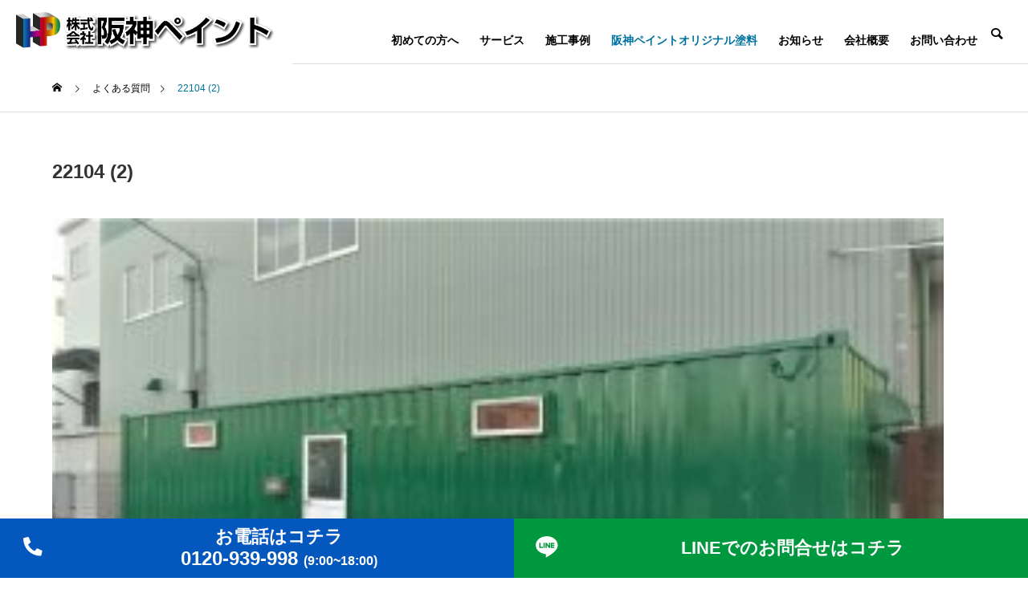

--- FILE ---
content_type: text/html; charset=UTF-8
request_url: https://hansin-paint.com/work/work-443/attachment/22104-2/
body_size: 78081
content:
<!DOCTYPE html>
<html class="pc" dir="ltr" lang="ja">
<head>
<!-- Google tag (gtag.js) --> <script async src="https://www.googletagmanager.com/gtag/js?id=AW-645092314"></script> <script> window.dataLayer = window.dataLayer || []; function gtag(){dataLayer.push(arguments);} gtag('js', new Date()); gtag('config', 'AW-645092314'); </script> 
<script async custom-element="amp-analytics" src="https://cdn.ampproject.org/v0/amp-analytics-0.1.js"></script> 
<meta charset="UTF-8">
<!--[if IE]><meta http-equiv="X-UA-Compatible" content="IE=edge"><![endif]-->
<meta name="viewport" content="width=device-width">


<link rel="pingback" href="https://hansin-paint.com/xmlrpc.php">

		<!-- All in One SEO 4.5.6 - aioseo.com -->
		<title>22104 (2) | 尼崎市の外壁塗装、屋根塗装、雨漏り工事は阪神ペイントにお任せください</title>
		<meta name="robots" content="noindex, max-snippet:-1, max-image-preview:large, max-video-preview:-1" />
		<meta name="google-site-verification" content="d3s8wYQXGQpjhUN3wZ4-SZYj8Xb2o6Dwo7ASj8mboyw" />
		<link rel="canonical" href="https://hansin-paint.com/work/work-443/attachment/22104-2/" />
		<meta name="generator" content="All in One SEO (AIOSEO) 4.5.6" />

		<!-- Google tag (gtag.js) -->
<script async src="https://www.googletagmanager.com/gtag/js?id=UA-259284951-1"></script>
<script>
 window.dataLayer = window.dataLayer || [];
 function gtag(){dataLayer.push(arguments);}
 gtag('js', new Date());

 gtag('config', 'UA-259284951-1');
</script>

<!-- Google Tag Manager -->
<script>(function(w,d,s,l,i){w[l]=w[l]||[];w[l].push({'gtm.start':
new Date().getTime(),event:'gtm.js'});var f=d.getElementsByTagName(s)[0],
j=d.createElement(s),dl=l!='dataLayer'?'&l='+l:'';j.async=true;j.src=
'https://www.googletagmanager.com/gtm.js?id='+i+dl;f.parentNode.insertBefore(j,f);
})(window,document,'script','dataLayer','GTM-5CT6W4NZ');</script>
<!-- End Google Tag Manager -->

<script type="text/javascript">
    (function(c,l,a,r,i,t,y){
        c[a]=c[a]||function(){(c[a].q=c[a].q||[]).push(arguments)};
        t=l.createElement(r);t.async=1;t.src="https://www.clarity.ms/tag/"+i;
        y=l.getElementsByTagName(r)[0];y.parentNode.insertBefore(t,y);
    })(window, document, "clarity", "script", "lm308r46ex");
</script>
		<script type="application/ld+json" class="aioseo-schema">
			{"@context":"https:\/\/schema.org","@graph":[{"@type":"BreadcrumbList","@id":"https:\/\/hansin-paint.com\/work\/work-443\/attachment\/22104-2\/#breadcrumblist","itemListElement":[{"@type":"ListItem","@id":"https:\/\/hansin-paint.com\/#listItem","position":1,"name":"\u5bb6","item":"https:\/\/hansin-paint.com\/","nextItem":"https:\/\/hansin-paint.com\/work\/work-443\/attachment\/22104-2\/#listItem"},{"@type":"ListItem","@id":"https:\/\/hansin-paint.com\/work\/work-443\/attachment\/22104-2\/#listItem","position":2,"name":"22104 (2)","previousItem":"https:\/\/hansin-paint.com\/#listItem"}]},{"@type":"ItemPage","@id":"https:\/\/hansin-paint.com\/work\/work-443\/attachment\/22104-2\/#itempage","url":"https:\/\/hansin-paint.com\/work\/work-443\/attachment\/22104-2\/","name":"22104 (2) | \u5c3c\u5d0e\u5e02\u306e\u5916\u58c1\u5857\u88c5\u3001\u5c4b\u6839\u5857\u88c5\u3001\u96e8\u6f0f\u308a\u5de5\u4e8b\u306f\u962a\u795e\u30da\u30a4\u30f3\u30c8\u306b\u304a\u4efb\u305b\u304f\u3060\u3055\u3044","inLanguage":"ja","isPartOf":{"@id":"https:\/\/hansin-paint.com\/#website"},"breadcrumb":{"@id":"https:\/\/hansin-paint.com\/work\/work-443\/attachment\/22104-2\/#breadcrumblist"},"author":{"@id":"https:\/\/hansin-paint.com\/author\/hansin-p-editor\/#author"},"creator":{"@id":"https:\/\/hansin-paint.com\/author\/hansin-p-editor\/#author"},"datePublished":"2021-11-22T15:28:35+09:00","dateModified":"2021-11-22T15:28:35+09:00"},{"@type":"Organization","@id":"https:\/\/hansin-paint.com\/#organization","name":"\u682a\u5f0f\u4f1a\u793e \u962a\u795e\u30da\u30a4\u30f3\u30c8 | \u5c3c\u5d0e\u5e02\u306e\u5916\u58c1\u5857\u88c5\u3001\u5c4b\u6839\u5857\u88c5\u3001\u96e8\u6f0f\u308a\u306e\u5c02\u9580\u5e97\u3002\u9ad8\u54c1\u8cea\u3001\u4f4e\u4fa1\u683c\uff01\u79c1\u305f\u3061\u306b\u304a\u4efb\u305b\u304f\u3060\u3055\u3044","url":"https:\/\/hansin-paint.com\/","logo":{"@type":"ImageObject","url":"https:\/\/hansin-paint.com\/wp-content\/uploads\/2023\/11\/logo-top-1-e1700141787897.png","@id":"https:\/\/hansin-paint.com\/work\/work-443\/attachment\/22104-2\/#organizationLogo","width":150,"height":23},"image":{"@id":"https:\/\/hansin-paint.com\/#organizationLogo"}},{"@type":"Person","@id":"https:\/\/hansin-paint.com\/author\/hansin-p-editor\/#author","url":"https:\/\/hansin-paint.com\/author\/hansin-p-editor\/","name":"hansin-p-editor","image":{"@type":"ImageObject","@id":"https:\/\/hansin-paint.com\/work\/work-443\/attachment\/22104-2\/#authorImage","url":"https:\/\/secure.gravatar.com\/avatar\/26840fb808db182bd478ef5206d834e6?s=96&d=mm&r=g","width":96,"height":96,"caption":"hansin-p-editor"}},{"@type":"WebSite","@id":"https:\/\/hansin-paint.com\/#website","url":"https:\/\/hansin-paint.com\/","name":"\u682a\u5f0f\u4f1a\u793e \u962a\u795e\u30da\u30a4\u30f3\u30c8 | \u5c3c\u5d0e\u5e02\u306e\u5916\u58c1\u5857\u88c5\u3001\u5c4b\u6839\u5857\u88c5\u3001\u96e8\u6f0f\u308a\u306e\u5c02\u9580\u5e97\uff01\u9ad8\u54c1\u8cea\u3001\u4f4e\u4fa1\u683c\uff01\u79c1\u305f\u3061\u306b\u304a\u4efb\u305b\u304f\u3060\u3055\u3044","description":"\u5c3c\u5d0e\u5e02\u3092\u62e0\u70b9\u3068\u3057\u305f\u5916\u58c1\u5857\u88c5\u30fb\u5c4b\u6839\u5857\u88c5\u306e\u30d7\u30ed\u96c6\u56e3\u300c\u962a\u795e\u30da\u30a4\u30f3\u30c8\u300d\u3067\u3059\u3002\u8077\u4eba\u76f4\u55b6\u3060\u304b\u3089\u3053\u305d\u9ad8\u54c1\u8cea\u306a\u65bd\u5de5\u3068\u4f4e\u4fa1\u683c\u3092\u5b9f\u73fe\u3057\u3066\u3044\u307e\u3059\u3002\u5730\u57df\u5bc6\u7740\u3067\u4fe1\u983c\u95a2\u4fc2\u3092\u7bc9\u304d\u306a\u304c\u3089\u3001\u5927\u962a\u5e9c\u3001\u5948\u826f\u770c\u307e\u3067\u5e45\u5e83\u304f\u30b5\u30fc\u30d3\u30b9\u3092\u5c55\u958b\u3057\u3066\u3044\u307e\u3059\u3002","inLanguage":"ja","publisher":{"@id":"https:\/\/hansin-paint.com\/#organization"}}]}
		</script>
		<script type="text/javascript">
			(function(c,l,a,r,i,t,y){
			c[a]=c[a]||function(){(c[a].q=c[a].q||[]).push(arguments)};t=l.createElement(r);t.async=1;
			t.src="https://www.clarity.ms/tag/"+i+"?ref=aioseo";y=l.getElementsByTagName(r)[0];y.parentNode.insertBefore(t,y);
		})(window, document, "clarity", "script", "lu9r2a5d5l");
		</script>
		<!-- All in One SEO -->

<link rel='dns-prefetch' href='//s.w.org' />
<link rel="alternate" type="application/rss+xml" title="尼崎市の外壁塗装、屋根塗装、雨漏り工事は阪神ペイントにお任せください &raquo; フィード" href="https://hansin-paint.com/feed/" />
<link rel="alternate" type="application/rss+xml" title="尼崎市の外壁塗装、屋根塗装、雨漏り工事は阪神ペイントにお任せください &raquo; コメントフィード" href="https://hansin-paint.com/comments/feed/" />
<link rel="alternate" type="application/rss+xml" title="尼崎市の外壁塗装、屋根塗装、雨漏り工事は阪神ペイントにお任せください &raquo; 22104 (2) のコメントのフィード" href="https://hansin-paint.com/work/work-443/attachment/22104-2/feed/" />
		<!-- This site uses the Google Analytics by MonsterInsights plugin v9.11.1 - Using Analytics tracking - https://www.monsterinsights.com/ -->
		<!-- Note: MonsterInsights is not currently configured on this site. The site owner needs to authenticate with Google Analytics in the MonsterInsights settings panel. -->
					<!-- No tracking code set -->
				<!-- / Google Analytics by MonsterInsights -->
		<link rel='stylesheet' id='style-css'  href='https://hansin-paint.com/wp-content/themes/solaris_tcd088/style.css?ver=2.1' type='text/css' media='all' />
<link rel='stylesheet' id='wp-block-library-css'  href='https://hansin-paint.com/wp-includes/css/dist/block-library/style.min.css?ver=288e70562f812471e523c0541fab87c6' type='text/css' media='all' />
<style id='ce4wp-subscribe-style-inline-css' type='text/css'>
.wp-block-ce4wp-subscribe{max-width:840px;margin:0 auto}.wp-block-ce4wp-subscribe .title{margin-bottom:0}.wp-block-ce4wp-subscribe .subTitle{margin-top:0;font-size:0.8em}.wp-block-ce4wp-subscribe .disclaimer{margin-top:5px;font-size:0.8em}.wp-block-ce4wp-subscribe .disclaimer .disclaimer-label{margin-left:10px}.wp-block-ce4wp-subscribe .inputBlock{width:100%;margin-bottom:10px}.wp-block-ce4wp-subscribe .inputBlock input{width:100%}.wp-block-ce4wp-subscribe .inputBlock label{display:inline-block}.wp-block-ce4wp-subscribe .submit-button{margin-top:25px;display:block}.wp-block-ce4wp-subscribe .required-text{display:inline-block;margin:0;padding:0;margin-left:0.3em}.wp-block-ce4wp-subscribe .onSubmission{height:0;max-width:840px;margin:0 auto}.wp-block-ce4wp-subscribe .firstNameSummary .lastNameSummary{text-transform:capitalize}.wp-block-ce4wp-subscribe .ce4wp-inline-notification{display:flex;flex-direction:row;align-items:center;padding:13px 10px;width:100%;height:40px;border-style:solid;border-color:orange;border-width:1px;border-left-width:4px;border-radius:3px;background:rgba(255,133,15,0.1);flex:none;order:0;flex-grow:1;margin:0px 0px}.wp-block-ce4wp-subscribe .ce4wp-inline-warning-text{font-style:normal;font-weight:normal;font-size:16px;line-height:20px;display:flex;align-items:center;color:#571600;margin-left:9px}.wp-block-ce4wp-subscribe .ce4wp-inline-warning-icon{color:orange}.wp-block-ce4wp-subscribe .ce4wp-inline-warning-arrow{color:#571600;margin-left:auto}.wp-block-ce4wp-subscribe .ce4wp-banner-clickable{cursor:pointer}.ce4wp-link{cursor:pointer}

.no-flex{display:block}.sub-header{margin-bottom:1em}


</style>
<link rel='stylesheet' id='edd-blocks-css'  href='https://hansin-paint.com/wp-content/plugins/easy-digital-downloads/includes/blocks/assets/css/edd-blocks.css?ver=3.2.7.1' type='text/css' media='all' />
<style id='global-styles-inline-css' type='text/css'>
body{--wp--preset--color--black: #000000;--wp--preset--color--cyan-bluish-gray: #abb8c3;--wp--preset--color--white: #ffffff;--wp--preset--color--pale-pink: #f78da7;--wp--preset--color--vivid-red: #cf2e2e;--wp--preset--color--luminous-vivid-orange: #ff6900;--wp--preset--color--luminous-vivid-amber: #fcb900;--wp--preset--color--light-green-cyan: #7bdcb5;--wp--preset--color--vivid-green-cyan: #00d084;--wp--preset--color--pale-cyan-blue: #8ed1fc;--wp--preset--color--vivid-cyan-blue: #0693e3;--wp--preset--color--vivid-purple: #9b51e0;--wp--preset--gradient--vivid-cyan-blue-to-vivid-purple: linear-gradient(135deg,rgba(6,147,227,1) 0%,rgb(155,81,224) 100%);--wp--preset--gradient--light-green-cyan-to-vivid-green-cyan: linear-gradient(135deg,rgb(122,220,180) 0%,rgb(0,208,130) 100%);--wp--preset--gradient--luminous-vivid-amber-to-luminous-vivid-orange: linear-gradient(135deg,rgba(252,185,0,1) 0%,rgba(255,105,0,1) 100%);--wp--preset--gradient--luminous-vivid-orange-to-vivid-red: linear-gradient(135deg,rgba(255,105,0,1) 0%,rgb(207,46,46) 100%);--wp--preset--gradient--very-light-gray-to-cyan-bluish-gray: linear-gradient(135deg,rgb(238,238,238) 0%,rgb(169,184,195) 100%);--wp--preset--gradient--cool-to-warm-spectrum: linear-gradient(135deg,rgb(74,234,220) 0%,rgb(151,120,209) 20%,rgb(207,42,186) 40%,rgb(238,44,130) 60%,rgb(251,105,98) 80%,rgb(254,248,76) 100%);--wp--preset--gradient--blush-light-purple: linear-gradient(135deg,rgb(255,206,236) 0%,rgb(152,150,240) 100%);--wp--preset--gradient--blush-bordeaux: linear-gradient(135deg,rgb(254,205,165) 0%,rgb(254,45,45) 50%,rgb(107,0,62) 100%);--wp--preset--gradient--luminous-dusk: linear-gradient(135deg,rgb(255,203,112) 0%,rgb(199,81,192) 50%,rgb(65,88,208) 100%);--wp--preset--gradient--pale-ocean: linear-gradient(135deg,rgb(255,245,203) 0%,rgb(182,227,212) 50%,rgb(51,167,181) 100%);--wp--preset--gradient--electric-grass: linear-gradient(135deg,rgb(202,248,128) 0%,rgb(113,206,126) 100%);--wp--preset--gradient--midnight: linear-gradient(135deg,rgb(2,3,129) 0%,rgb(40,116,252) 100%);--wp--preset--duotone--dark-grayscale: url('#wp-duotone-dark-grayscale');--wp--preset--duotone--grayscale: url('#wp-duotone-grayscale');--wp--preset--duotone--purple-yellow: url('#wp-duotone-purple-yellow');--wp--preset--duotone--blue-red: url('#wp-duotone-blue-red');--wp--preset--duotone--midnight: url('#wp-duotone-midnight');--wp--preset--duotone--magenta-yellow: url('#wp-duotone-magenta-yellow');--wp--preset--duotone--purple-green: url('#wp-duotone-purple-green');--wp--preset--duotone--blue-orange: url('#wp-duotone-blue-orange');--wp--preset--font-size--small: 13px;--wp--preset--font-size--medium: 20px;--wp--preset--font-size--large: 36px;--wp--preset--font-size--x-large: 42px;}.has-black-color{color: var(--wp--preset--color--black) !important;}.has-cyan-bluish-gray-color{color: var(--wp--preset--color--cyan-bluish-gray) !important;}.has-white-color{color: var(--wp--preset--color--white) !important;}.has-pale-pink-color{color: var(--wp--preset--color--pale-pink) !important;}.has-vivid-red-color{color: var(--wp--preset--color--vivid-red) !important;}.has-luminous-vivid-orange-color{color: var(--wp--preset--color--luminous-vivid-orange) !important;}.has-luminous-vivid-amber-color{color: var(--wp--preset--color--luminous-vivid-amber) !important;}.has-light-green-cyan-color{color: var(--wp--preset--color--light-green-cyan) !important;}.has-vivid-green-cyan-color{color: var(--wp--preset--color--vivid-green-cyan) !important;}.has-pale-cyan-blue-color{color: var(--wp--preset--color--pale-cyan-blue) !important;}.has-vivid-cyan-blue-color{color: var(--wp--preset--color--vivid-cyan-blue) !important;}.has-vivid-purple-color{color: var(--wp--preset--color--vivid-purple) !important;}.has-black-background-color{background-color: var(--wp--preset--color--black) !important;}.has-cyan-bluish-gray-background-color{background-color: var(--wp--preset--color--cyan-bluish-gray) !important;}.has-white-background-color{background-color: var(--wp--preset--color--white) !important;}.has-pale-pink-background-color{background-color: var(--wp--preset--color--pale-pink) !important;}.has-vivid-red-background-color{background-color: var(--wp--preset--color--vivid-red) !important;}.has-luminous-vivid-orange-background-color{background-color: var(--wp--preset--color--luminous-vivid-orange) !important;}.has-luminous-vivid-amber-background-color{background-color: var(--wp--preset--color--luminous-vivid-amber) !important;}.has-light-green-cyan-background-color{background-color: var(--wp--preset--color--light-green-cyan) !important;}.has-vivid-green-cyan-background-color{background-color: var(--wp--preset--color--vivid-green-cyan) !important;}.has-pale-cyan-blue-background-color{background-color: var(--wp--preset--color--pale-cyan-blue) !important;}.has-vivid-cyan-blue-background-color{background-color: var(--wp--preset--color--vivid-cyan-blue) !important;}.has-vivid-purple-background-color{background-color: var(--wp--preset--color--vivid-purple) !important;}.has-black-border-color{border-color: var(--wp--preset--color--black) !important;}.has-cyan-bluish-gray-border-color{border-color: var(--wp--preset--color--cyan-bluish-gray) !important;}.has-white-border-color{border-color: var(--wp--preset--color--white) !important;}.has-pale-pink-border-color{border-color: var(--wp--preset--color--pale-pink) !important;}.has-vivid-red-border-color{border-color: var(--wp--preset--color--vivid-red) !important;}.has-luminous-vivid-orange-border-color{border-color: var(--wp--preset--color--luminous-vivid-orange) !important;}.has-luminous-vivid-amber-border-color{border-color: var(--wp--preset--color--luminous-vivid-amber) !important;}.has-light-green-cyan-border-color{border-color: var(--wp--preset--color--light-green-cyan) !important;}.has-vivid-green-cyan-border-color{border-color: var(--wp--preset--color--vivid-green-cyan) !important;}.has-pale-cyan-blue-border-color{border-color: var(--wp--preset--color--pale-cyan-blue) !important;}.has-vivid-cyan-blue-border-color{border-color: var(--wp--preset--color--vivid-cyan-blue) !important;}.has-vivid-purple-border-color{border-color: var(--wp--preset--color--vivid-purple) !important;}.has-vivid-cyan-blue-to-vivid-purple-gradient-background{background: var(--wp--preset--gradient--vivid-cyan-blue-to-vivid-purple) !important;}.has-light-green-cyan-to-vivid-green-cyan-gradient-background{background: var(--wp--preset--gradient--light-green-cyan-to-vivid-green-cyan) !important;}.has-luminous-vivid-amber-to-luminous-vivid-orange-gradient-background{background: var(--wp--preset--gradient--luminous-vivid-amber-to-luminous-vivid-orange) !important;}.has-luminous-vivid-orange-to-vivid-red-gradient-background{background: var(--wp--preset--gradient--luminous-vivid-orange-to-vivid-red) !important;}.has-very-light-gray-to-cyan-bluish-gray-gradient-background{background: var(--wp--preset--gradient--very-light-gray-to-cyan-bluish-gray) !important;}.has-cool-to-warm-spectrum-gradient-background{background: var(--wp--preset--gradient--cool-to-warm-spectrum) !important;}.has-blush-light-purple-gradient-background{background: var(--wp--preset--gradient--blush-light-purple) !important;}.has-blush-bordeaux-gradient-background{background: var(--wp--preset--gradient--blush-bordeaux) !important;}.has-luminous-dusk-gradient-background{background: var(--wp--preset--gradient--luminous-dusk) !important;}.has-pale-ocean-gradient-background{background: var(--wp--preset--gradient--pale-ocean) !important;}.has-electric-grass-gradient-background{background: var(--wp--preset--gradient--electric-grass) !important;}.has-midnight-gradient-background{background: var(--wp--preset--gradient--midnight) !important;}.has-small-font-size{font-size: var(--wp--preset--font-size--small) !important;}.has-medium-font-size{font-size: var(--wp--preset--font-size--medium) !important;}.has-large-font-size{font-size: var(--wp--preset--font-size--large) !important;}.has-x-large-font-size{font-size: var(--wp--preset--font-size--x-large) !important;}
</style>
<link rel='stylesheet' id='contact-form-7-css'  href='https://hansin-paint.com/wp-content/plugins/contact-form-7/includes/css/styles.css?ver=5.8.1' type='text/css' media='all' />
<link rel='stylesheet' id='hansin-paint-chatbot-style-css'  href='https://hansin-paint.com/wp-content/plugins/hansin-paint-chatbot/assets/css/style.css?ver=20220404' type='text/css' media='all' />
<link rel='stylesheet' id='edd-styles-css'  href='https://hansin-paint.com/wp-content/plugins/easy-digital-downloads/assets/css/edd.min.css?ver=3.2.7.1' type='text/css' media='all' />
<link rel='stylesheet' id='wp-pagenavi-css'  href='https://hansin-paint.com/wp-content/plugins/wp-pagenavi/pagenavi-css.css?ver=2.70' type='text/css' media='all' />
<link rel='stylesheet' id='grw-public-main-css-css'  href='https://hansin-paint.com/wp-content/plugins/widget-google-reviews/assets/css/public-main.css?ver=3.4' type='text/css' media='all' />
<script type='text/javascript' src='https://hansin-paint.com/wp-includes/js/jquery/jquery.min.js?ver=3.6.0' id='jquery-core-js'></script>
<script type='text/javascript' src='https://hansin-paint.com/wp-includes/js/jquery/jquery-migrate.min.js?ver=3.3.2' id='jquery-migrate-js'></script>
<script type='text/javascript' defer="defer" src='https://hansin-paint.com/wp-content/plugins/widget-google-reviews/assets/js/public-main.js?ver=3.4' id='grw-public-main-js-js'></script>
<link rel="https://api.w.org/" href="https://hansin-paint.com/api/" /><link rel="alternate" type="application/json" href="https://hansin-paint.com/api/wp/v2/media/444" /><link rel='shortlink' href='https://hansin-paint.com/?p=444' />
<link rel="alternate" type="application/json+oembed" href="https://hansin-paint.com/api/oembed/1.0/embed?url=https%3A%2F%2Fhansin-paint.com%2Fwork%2Fwork-443%2Fattachment%2F22104-2%2F" />
<link rel="alternate" type="text/xml+oembed" href="https://hansin-paint.com/api/oembed/1.0/embed?url=https%3A%2F%2Fhansin-paint.com%2Fwork%2Fwork-443%2Fattachment%2F22104-2%2F&#038;format=xml" />
		<script type="text/javascript">
				(function(c,l,a,r,i,t,y){
					c[a]=c[a]||function(){(c[a].q=c[a].q||[]).push(arguments)};t=l.createElement(r);t.async=1;
					t.src="https://www.clarity.ms/tag/"+i+"?ref=wordpress";y=l.getElementsByTagName(r)[0];y.parentNode.insertBefore(t,y);
				})(window, document, "clarity", "script", "pq5l3gqrac");
		</script>
		<meta name="generator" content="Easy Digital Downloads v3.2.7.1" />

<link rel="stylesheet" href="https://hansin-paint.com/wp-content/themes/solaris_tcd088/css/design-plus.css?ver=2.1">
<link rel="stylesheet" href="https://hansin-paint.com/wp-content/themes/solaris_tcd088/css/sns-botton.css?ver=2.1">
<link rel="stylesheet" media="screen and (max-width:1201px)" href="https://hansin-paint.com/wp-content/themes/solaris_tcd088/css/responsive.css?ver=2.1">
<link rel="stylesheet" media="screen and (max-width:1201px)" href="https://hansin-paint.com/wp-content/themes/solaris_tcd088/css/footer-bar.css?ver=2.1">

<script src="https://hansin-paint.com/wp-content/themes/solaris_tcd088/js/jquery.easing.1.4.js?ver=2.1"></script>
<script src="https://hansin-paint.com/wp-content/themes/solaris_tcd088/js/jscript.js?ver=2.1"></script>
<script src="https://hansin-paint.com/wp-content/themes/solaris_tcd088/js/jquery.cookie.min.js?ver=2.1"></script>
<script src="https://hansin-paint.com/wp-content/themes/solaris_tcd088/js/comment.js?ver=2.1"></script>
<script src="https://hansin-paint.com/wp-content/themes/solaris_tcd088/js/parallax.js?ver=2.1"></script>

<link rel="stylesheet" href="https://hansin-paint.com/wp-content/themes/solaris_tcd088/js/simplebar.css?ver=2.1">
<script src="https://hansin-paint.com/wp-content/themes/solaris_tcd088/js/simplebar.min.js?ver=2.1"></script>


<script src="https://hansin-paint.com/wp-content/themes/solaris_tcd088/js/header_fix.js?ver=2.1"></script>

<script type="text/javascript">
jQuery(document).ready(function($){
  if ($.cookie('close_header_message') == 'on') {
    $('#header_message').hide();
  }
  $('#close_header_message').click(function() {
    $('#header_message').hide();
    $.cookie('close_header_message', 'on', {
      path:'/'
    });
  });
});
</script>

<style type="text/css">
body { font-size:16px; }
.common_headline { font-size:36px !important; }
@media screen and (max-width:750px) {
  body { font-size:14px; }
  .common_headline { font-size:20px !important; }
}
body, input, textarea { font-family: Arial, "Hiragino Sans", "ヒラギノ角ゴ ProN", "Hiragino Kaku Gothic ProN", "游ゴシック", YuGothic, "メイリオ", Meiryo, sans-serif; }

.rich_font, .p-vertical { font-family: Arial, "Hiragino Sans", "ヒラギノ角ゴ ProN", "Hiragino Kaku Gothic ProN", "游ゴシック", YuGothic, "メイリオ", Meiryo, sans-serif; font-weight:600; }

.rich_font_type1 { font-family: Arial, "ヒラギノ角ゴ ProN W3", "Hiragino Kaku Gothic ProN", "メイリオ", Meiryo, sans-serif; font-weight:600; }
.rich_font_type2 { font-family: Arial, "Hiragino Sans", "ヒラギノ角ゴ ProN", "Hiragino Kaku Gothic ProN", "游ゴシック", YuGothic, "メイリオ", Meiryo, sans-serif; font-weight:600; }
.rich_font_type3 { font-family: "Times New Roman" , "游明朝" , "Yu Mincho" , "游明朝体" , "YuMincho" , "ヒラギノ明朝 Pro W3" , "Hiragino Mincho Pro" , "HiraMinProN-W3" , "HGS明朝E" , "ＭＳ Ｐ明朝" , "MS PMincho" , serif; font-weight:600; }

.square_headline .headline { font-size:24px; }
.square_headline .sub_headline { font-size:14px; }
@media screen and (max-width:750px) {
  .square_headline .headline { font-size:18px; }
  .square_headline .sub_headline { font-size:12px; }
}

.pc body.use_header_fix #header:after { background:rgba(255,255,255,1); }
.pc body.use_header_fix #header:hover:after { background:rgba(255,255,255,1); }
#header_logo a { background:rgba(255,255,255,1); }
#header_logo .logo_text { color:#ffffff !important; font-size:32px; }
#footer_logo .logo_text { font-size:32px; }
@media screen and (max-width:1201px) {
  #header_logo .logo_text { font-size:24px; }
  #footer_logo .logo_text { font-size:24px; }
}
#global_menu > ul > li > a:hover, body.single #global_menu > ul > li.current-menu-item > a, body.single #global_menu > ul > li.active > a,
  #header.active #global_menu > ul > li.current-menu-item > a, #header.active #global_menu > ul > li.active > a, body.hide_header_image #global_menu > ul > li.current-menu-item > a, body.no_index_header_content #global_menu > ul > li.current-menu-item > a
    { color:#00729f !important; }
#global_menu ul ul a { color:#ffffff; background:#00729f; }
#global_menu ul ul a:hover { color:#ffffff; background:#00466d; }
#global_menu ul ul li.menu-item-has-children > a:before { color:#ffffff; }
.mobile #header:after { background:rgba(255,255,255,1); }
.mobile #header:hover:after { background:rgba(255,255,255,1); }
.mobile body.home.no_index_header_content #header { background:rgba(255,255,255,1); }
#drawer_menu { color:#ffffff; background:#00729f; }
#drawer_menu a { color:#ffffff; }
#drawer_menu a:hover { color:#00466d; }
#mobile_menu a { color:#ffffff; border-color:#ffffff; }
#mobile_menu li li a { background:#52839e; }
#mobile_menu a:hover, #drawer_menu .close_button:hover, #mobile_menu .child_menu_button:hover { color:#ffffff; background:#1e73be; }
#mobile_menu .child_menu_button .icon:before, #mobile_menu .child_menu_button:hover .icon:before { color:#ffffff; }
.megamenu .headline_area h3 .headline { font-size:24px; }
.megamenu_b .service_item_list .item a:after { background:rgba(0,114,159,0.5); }
#header_message { background:#ffffff; color:#000000; }
#close_header_message:before { color:#000000; }
#header_message a { color:#000000; }
#header_message a:hover { color:#00729f; }
#footer_banner a { color:#ffffff !important; }
#footer_banner .title { font-size:24px; }
#footer_banner .sub_title { font-size:14px; }
@media screen and (max-width:750px) {
  #footer_banner .title { font-size:18px; }
  #footer_banner .sub_title { font-size:12px; }
}
.author_profile .avatar_area img, .animate_image img, .animate_background .image {
  width:100%; height:auto;
  -webkit-transition: transform  0.5s ease;
  transition: transform  0.5s ease;
}
.author_profile a.avatar:hover img, .animate_image:hover img, .animate_background:hover .image {
  -webkit-transform: scale(1.2);
  transform: scale(1.2);
}


a { color:#000; }

#footer_menu .footer_menu li:first-of-type a, #return_top2 a:hover:before, #bread_crumb, #bread_crumb li.last, .tcd_banner_widget .headline, .post_slider_widget .slick-arrow:hover:before,
  #post_title2 .title, #service_banner .main_title, .megamenu .headline_area h3 .headline, .news_category_list li.active a, .news_category_sort_button li.active a, .sns_button_list.color_type2 li.contact a:before,
    .tab_content_top .tab .item.active, .cb_tab_content .tab_content_bottom .title, .cb_headline .headline, .faq_list .question.active, .faq_list .question:hover, .author_profile .author_link li.contact a:before, .author_profile .author_link li.user_url a:before
      { color:#00729f; }

.square_headline, .page_navi span.current, #post_pagination p, #comment_tab li.active a, .news_category_list li.active a:before, .news_category_sort_button li.active a:before,
  .tab_content_bottom .slick-dots button:hover::before, .tab_content_bottom .slick-dots .slick-active button::before,
    .faq_list .question.active:before, .faq_list .question:hover:before, .faq_list .question:hover:after, #return_top a
      { background:#00729f; }

.page_navi span.current, #post_pagination p, .design_headline2 span, #post_title2 .title, .project_list .category, #project_title_area .category
  { border-color:#00729f; }

.category_list_widget li.current-menu-item a, .category_list_widget li.current-menu-parent a { background:rgba(0,114,159,0.5); border-color:#fff; color:#fff; }

a:hover, #footer_top a:hover, #footer_social_link li a:hover:before, #footer_menu .footer_menu li:first-of-type a:hover, #next_prev_post a:hover, #bread_crumb li a:hover, #bread_crumb li.home a:hover:before,
  .single_copy_title_url_btn:hover, .tcdw_search_box_widget .search_area .search_button:hover:before, .widget_tab_post_list_button div:hover,
    #single_author_title_area .author_link li a:hover:before, .author_profile a:hover, #post_meta_bottom a:hover, .cardlink_title a:hover,
      .comment a:hover, .comment_form_wrapper a:hover, #searchform .submit_button:hover:before, .p-dropdown__title:hover:after
        { color:#00466d; }

.page_navi a:hover, #post_pagination a:hover, #p_readmore .button:hover, .c-pw__btn:hover, #comment_tab li a:hover, #submit_comment:hover, #cancel_comment_reply a:hover,
  #wp-calendar #prev a:hover, #wp-calendar #next a:hover, #wp-calendar td a:hover, #comment_tab li a:hover, #return_top a:hover
    { background-color:#00466d; }

.page_navi a:hover, #post_pagination a:hover, #comment_textarea textarea:focus, .c-pw__box-input:focus
  { border-color:#00466d; }

.post_content a, .custom-html-widget a { color:#000000; }
.post_content a:hover, .custom-html-widget a:hover { color:#00466d; }

.design_button.type1 a { color:#ffffff !important; background:#00729f; }
.design_button.type1 a:hover { color:#ffffff !important; background:#00466d; }
.cat_id1 { background-color:#00729f; }
.cat_id1:hover { background-color:#00466d; }
.cat_id2 { background-color:#00729f; }
.cat_id2:hover { background-color:#00466d; }
.cat_id21 { background-color:#00729f; }
.cat_id21:hover { background-color:#00466d; }
#header_logo h1 {
margin: 0px 0px !important;
}

#main_col {
    width: 100% !important;
}

#main_contents:after {
    left: 0px !important;
    width: 0px !important;
    background: inherit  !important;
}

.elementor-widget-container h2{
    font-size: 28px  !important;
}

.elementor-image-box-img {
    width: 100% !important;
    height: auto !important;
}

.elementor-image-box-img img{
    width: 100% !important;
    height: 200px !important;
    object-fit: cover !important;
}

.elementor-image-box-title {
    color: #00729F !important;
    margin: 25px 0px !important;
}

.post_content p {
    line-height: 1.4;
    margin: 0 0 2em 0;
}

.elementor-widget-image img {
    vertical-align: middle;
    display: inline-block;
    height: 350px !important;
    object-fit: cover !important;
}

.elementor-heading-title {
    color: #00729F !important;
}
/*
#blog_list .image_link {
    display: none !important;
}

#blog_list .content {
    width: 100% !important;
}
*/
#single_share_top {
    display: none !important;
}

#single_copy_title_url_top {
    display: none !important;
}

#single_share_bottom {
     display: none !important;
}

#post_title .meta_top {
     display: none !important;
}

#blog_list .date {
     display: none !important;
}

#index_news_ticker .date {
     display: none !important;
}

.elementor-image-box-description {
    text-align: left !important;
}

p {
     text-align: left !important;
}

#footer_banner {
    margin-top: 50px !important;
}

.free-01-img img {
     width: 100% ;
     height: 300px ;
     object-fit: cover ;
}

.btn-b {
     text-align: center !important;
     margin: 50px auto !important;
}

.mt-50 {
     margin-top: 50px !important ;
}

.free-02 {
     display: flex;
     flex-wrap: wrap;
}

.free-02 a {
     width: 33.333% !important;
}

.free-02 img {
     width: 100% !important;
     height: auto !important;
}

.tab_content_bottom .desc {
    line-height: 1.7;
}

#service_list .main_title br {
    display: inline !important;
}

.w-5 {
     width: 50% !important;
}

.p-10 {
     padding: 10px;
}

.h-75 {
     height: 75px;
}

.d-ib {
     display: flex;
     flex-wrap: wrap;
}

.post_content img[class*="align"], .post_content img[class*="wp-image-"], .post_content img[class*="attachment-"], .post_content img.size-full, .post_content img.size-large, .post_content .wp-post-image, .post_content img {
    /*height: 450px ;*/
    width: 100% ;
    object-fit: cover ;
    object-position: center;
}
.syugo img {
     height: 100% !important;
}

.rumina img {
     height: 100% !important;
}

.soufa img {
     height: 100% !important;
}

.kakaku {
     display: flex;
     flex-wrap: wrap;
}

.kakaku-img {
     width: 50% ;
}

.kakaku img {
     height: 100% !important;
}

.logo img {
     height: 50px  !important;
     width: auto  !important;
}

 .free-03 a {
          width: 100% !important;
          text-align: center !important;
     }

     .free-03 a img {
          height: 250px !important;
          margin: 0px auto !important;
     }

@media (max-width: 991px) {
     .br-sp {
         display: none !important;
     }

     .free-02 a {
          width: 100% !important;
          text-align: center !important;
     }

     .free-02 a img {
          margin: 0px auto !important;
     }

     .tab_content_bottom .title {
          margin-bottom: 30px;
     }

     .tab_content_bottom .catch {
         margin-bottom: 25px;
     }

     .w-5 {
          width: 100% !important;
     }

     .kakaku-img {
          width: 100% !important;
     }

     .mt-ex-sp {
          margin-top: 15px !important;
     }

     .logo img {
          height: 30px  !important;
          width: auto  !important;
     }
}


@media screen and (min-width: 1024px) {
     .br-pc {
         display: none !important;
     }

     .omoi-img2 img {
           height: 100% !important;
           width: 50%  !important;
      }
}

.post_content h1 {
    font-size: 36px !important;
    font-weight: 600;
    margin-bottom: -35px !important;
}

.post_content h2 {
    font-size: 16px !important;
}


.video-container {
    flex: 1.5;
    padding-left: 20px;
    margin-top: 15px;
    position: relative;
    overflow: hidden;
    padding-top: 56.25%; /* 16:9のアスペクト比 */
}

.m-heading {
    font-size: 24px;
    color: #00729f;
    text-align: center;
    margin-bottom: 1px;
}

.s-heading {
    font-size: 14px;
    color: #555;
    text-align: center;
    margin-bottom: 0;
}

.video-container iframe {
    position: absolute;
    top: 0;
    left: 0;
    width: 100%;
    height: 100%;
    border: 0;
}

@media (max-width: 768px) {
    .m-heading {
        font-size: 20px !important;
    }

    .s-heading {
        font-size: 12px;
    }

    .text-content, .video-container {
        padding: 0;
        margin-bottom: 20px;
    }
    
    .video-container {
        padding-left: 0;
        padding-top: 56.25%; /* 16:9のアスペクト比を維持 */
    }
}

#archive_square_headline {
       width: 0px !important;
       height: 0px !important;
       margin-bottom: 100px !important;
}

#archive_square_headline span {
       display: none !important;
}

.omoi-img img {
       height: 100% !important;
}

#global_menu ul {
    text-align: right;
    margin-right: 50px;
}

#global_menu ul li a {
    padding: 10px 13px;
}

#header_logo a {
   padding: 0 20px;
}

.mt-50 p {
    line-height: 1.8;
}

@media (max-width: 768px) {
  .mt-50 p {
    line-height: 2;
  }
}


/* スマホ版（画面幅768px以下）でのみ適用 */
@media (max-width: 768px) {
    .custom-smartphone-image {
        max-width: 100%;  /* コンテナの最大幅に合わせてサイズ調整 */
        height: auto;  /* 縦のサイズは自動調整 */
    }
}
.styled_h2 {
  font-size:26px !important; text-align:left; color:#ffffff; background:#000000;  border-top:0px solid #dddddd;
  border-bottom:0px solid #dddddd;
  border-left:0px solid #dddddd;
  border-right:0px solid #dddddd;
  padding:15px 15px 15px 15px !important;
  margin:0px 0px 30px !important;
}
.styled_h3 {
  font-size:22px !important; text-align:left; color:#000000;   border-top:0px solid #dddddd;
  border-bottom:0px solid #dddddd;
  border-left:2px solid #000000;
  border-right:0px solid #dddddd;
  padding:6px 0px 6px 16px !important;
  margin:0px 0px 30px !important;
}
.styled_h4 {
  font-size:18px !important; text-align:left; color:#000000;   border-top:0px solid #dddddd;
  border-bottom:1px solid #dddddd;
  border-left:0px solid #dddddd;
  border-right:0px solid #dddddd;
  padding:3px 0px 3px 20px !important;
  margin:0px 0px 30px !important;
}
.styled_h5 {
  font-size:14px !important; text-align:left; color:#000000;   border-top:0px solid #dddddd;
  border-bottom:1px solid #dddddd;
  border-left:0px solid #dddddd;
  border-right:0px solid #dddddd;
  padding:3px 0px 3px 24px !important;
  margin:0px 0px 30px !important;
}
.q_custom_button1 {
  color:#ffffff !important;
  border-color:rgba(83,83,83,1);
}
.q_custom_button1.animation_type1 { background:#535353; }
.q_custom_button1:hover, .q_custom_button1:focus {
  color:#ffffff !important;
  border-color:rgba(125,125,125,1);
}
.q_custom_button1.animation_type1:hover { background:#7d7d7d; }
.q_custom_button1:before { background:#7d7d7d; }
.q_custom_button2 {
  color:#ffffff !important;
  border-color:rgba(83,83,83,1);
}
.q_custom_button2.animation_type1 { background:#535353; }
.q_custom_button2:hover, .q_custom_button2:focus {
  color:#ffffff !important;
  border-color:rgba(125,125,125,1);
}
.q_custom_button2.animation_type1:hover { background:#7d7d7d; }
.q_custom_button2:before { background:#7d7d7d; }
.speech_balloon_left1 .speach_balloon_text { background-color: #ffdfdf; border-color: #ffdfdf; color: #000000 }
.speech_balloon_left1 .speach_balloon_text::before { border-right-color: #ffdfdf }
.speech_balloon_left1 .speach_balloon_text::after { border-right-color: #ffdfdf }
.speech_balloon_left2 .speach_balloon_text { background-color: #ffffff; border-color: #ff5353; color: #000000 }
.speech_balloon_left2 .speach_balloon_text::before { border-right-color: #ff5353 }
.speech_balloon_left2 .speach_balloon_text::after { border-right-color: #ffffff }
.speech_balloon_right1 .speach_balloon_text { background-color: #ccf4ff; border-color: #ccf4ff; color: #000000 }
.speech_balloon_right1 .speach_balloon_text::before { border-left-color: #ccf4ff }
.speech_balloon_right1 .speach_balloon_text::after { border-left-color: #ccf4ff }
.speech_balloon_right2 .speach_balloon_text { background-color: #ffffff; border-color: #0789b5; color: #000000 }
.speech_balloon_right2 .speach_balloon_text::before { border-left-color: #0789b5 }
.speech_balloon_right2 .speach_balloon_text::after { border-left-color: #ffffff }
.qt_google_map .pb_googlemap_custom-overlay-inner { background:#00729f; color:#ffffff; }
.qt_google_map .pb_googlemap_custom-overlay-inner::after { border-color:#00729f transparent transparent transparent; }
</style>

<style id="current-page-style" type="text/css">
#post_title .title { font-size:24px; }
#related_post .title { font-size:14px; }
@media screen and (max-width:750px) {
  #post_title .title { font-size:18px; }
  #related_post .title { font-size:13px; }
}
#site_loader_logo_inner .message { font-size:16px; color:#000000; }
#site_loader_logo_inner i { background:#000000; }
#site_loader_logo_inner .catch { font-size:36px; color:#ffffff; }
@media screen and (max-width:1100px) {
  #site_loader_logo_inner .catch { font-size:28px; }
}
@media screen and (max-width:750px) {
  #site_loader_logo_inner .message { font-size:14px; }
    #site_loader_logo_inner .catch { font-size:20px; }
  }
</style>

<script type="text/javascript">
jQuery(document).ready(function($){

  if( $('.megamenu_a .slider').length ){
    $('.megamenu_a .slider').slick({
      infinite: true,
      dots: false,
      arrows: false,
      slidesToShow: 3,
      slidesToScroll: 1,
      swipeToSlide: true,
      touchThreshold: 20,
      adaptiveHeight: false,
      pauseOnHover: true,
      autoplay: true,
      fade: false,
      easing: 'easeOutExpo',
      speed: 700,
      autoplaySpeed: 5000
    });
    $('.megamenu_a .prev_item').on('click', function() {
      $(this).closest('.megamenu_a').find('.slider').slick('slickPrev');
    });
    $('.megamenu_a .next_item').on('click', function() {
      $(this).closest('.megamenu_a').find('.slider').slick('slickNext');
    });
  };

  if( $('.megamenu_b .service_list_area').length ){
    $(".megamenu_b .service_item_list .item").hover(function(){
      $(this).siblings().removeClass('active');
      $(this).addClass('active');
      service_id = $(this).data('service-id');
      $(this).closest('.service_list_area').find('.service_image_list .image').removeClass('active');
      $('#' + service_id).addClass('active');
    }, function(){
      $(this).removeClass('active');
    });
  };

});
</script>

<meta name="generator" content="Elementor 3.16.4; features: e_dom_optimization, e_optimized_assets_loading, additional_custom_breakpoints; settings: css_print_method-external, google_font-enabled, font_display-auto">
<link rel="icon" href="https://hansin-paint.com/wp-content/uploads/2022/04/cropped-siteicon-1-1-32x32.png" sizes="32x32" />
<link rel="icon" href="https://hansin-paint.com/wp-content/uploads/2022/04/cropped-siteicon-1-1-192x192.png" sizes="192x192" />
<link rel="apple-touch-icon" href="https://hansin-paint.com/wp-content/uploads/2022/04/cropped-siteicon-1-1-180x180.png" />
<meta name="msapplication-TileImage" content="https://hansin-paint.com/wp-content/uploads/2022/04/cropped-siteicon-1-1-270x270.png" />
	
	<!-- Google tag (gtag.js) -->
<script async src="https://www.googletagmanager.com/gtag/js?id=G-BGYFK70ZSG"></script>
<script>
  window.dataLayer = window.dataLayer || [];
  function gtag(){dataLayer.push(arguments);}
  gtag('js', new Date());

  gtag('config', 'G-BGYFK70ZSG');
</script>

	
<!-- Google Tag Manager -->
<script>(function(w,d,s,l,i){w[l]=w[l]||[];w[l].push({'gtm.start':
new Date().getTime(),event:'gtm.js'});var f=d.getElementsByTagName(s)[0],
j=d.createElement(s),dl=l!='dataLayer'?'&l='+l:'';j.async=true;j.src=
'https://www.googletagmanager.com/gtm.js?id='+i+dl;f.parentNode.insertBefore(j,f);
})(window,document,'script','dataLayer','GTM-WM79XFSS');</script>
<!-- End Google Tag Manager -->

<!-- Clarity -->
<script type="text/javascript">
    (function(c,l,a,r,i,t,y){
        c[a]=c[a]||function(){(c[a].q=c[a].q||[]).push(arguments)};
        t=l.createElement(r);t.async=1;t.src="https://www.clarity.ms/tag/"+i;
        y=l.getElementsByTagName(r)[0];y.parentNode.insertBefore(t,y);
    })(window, document, "clarity", "script", "ppm2fmhxmu");
</script>
<!-- End Clarity -->
	
<!-- User Heat Tag -->
<script type="text/javascript">
(function(add, cla){window['UserHeatTag']=cla;window[cla]=window[cla]||function(){(window[cla].q=window[cla].q||[]).push(arguments)},window[cla].l=1*new Date();var ul=document.createElement('script');var tag = document.getElementsByTagName('script')[0];ul.async=1;ul.src=add;tag.parentNode.insertBefore(ul,tag);})('//uh.nakanohito.jp/uhj2/uh.js', '_uhtracker');_uhtracker({id:'uhN5lTJza3'});
</script>
<!-- End User Heat Tag -->
	
</head>
<body id="body" class="attachment attachment-template-default single single-attachment postid-444 attachmentid-444 attachment-jpeg edd-js-none use_header_fix use_mobile_header_fix elementor-default elementor-kit-9954">
<!-- Google tag (gtag.js) --> <amp-analytics type="gtag" data-credentials="include"> <script type="application/json"> { "vars": { "gtag_id": "AW-645092314", "config": { "AW-645092314": { "groups": "default" } } }, "triggers": { } } </script> </amp-analytics> 

 
 
 <header id="header">
    <div id="header_logo">
   <p class="logo">
 <a href="https://hansin-paint.com/" title="尼崎市の外壁塗装、屋根塗装、雨漏り工事は阪神ペイントにお任せください">
    <img class="logo_image pc" src="https://hansin-paint.com/wp-content/uploads/2023/09/logo-1.png?1768950083" alt="尼崎市の外壁塗装、屋根塗装、雨漏り工事は阪神ペイントにお任せください" title="尼崎市の外壁塗装、屋根塗装、雨漏り工事は阪神ペイントにお任せください" width="542" height="84" />
  <img class="logo_image mobile" src="https://hansin-paint.com/wp-content/uploads/2021/11/22104-2.jpg?1768950083" alt="尼崎市の外壁塗装、屋根塗装、雨漏り工事は阪神ペイントにお任せください" title="尼崎市の外壁塗装、屋根塗装、雨漏り工事は阪神ペイントにお任せください" width="853" height="480" />   </a>
</p>

  </div>
    <div id="header_search">
   <div id="header_search_button"></div>
   <form role="search" method="get" id="header_searchform" action="https://hansin-paint.com">
    <div class="input_area"><input type="text" value="" id="header_search_input" name="s" autocomplete="off"></div>
    <div class="button"><label for="header_search_button"></label><input type="submit" id="header_search_button" value=""></div>
   </form>
  </div>
      <a id="global_menu_button" href="#"><span></span><span></span><span></span></a>
  <nav id="global_menu" class="animate">
   <ul id="menu-%e3%83%98%e3%83%83%e3%83%80%e3%83%bc%e3%83%8a%e3%83%93" class="menu"><li id="menu-item-10185" class="menu-item menu-item-type-post_type menu-item-object-page menu-item-has-children menu-item-10185 "><a href="https://hansin-paint.com/beginner/">初めての方へ</a>
<ul class="sub-menu">
	<li id="menu-item-10039" class="menu-item menu-item-type-post_type menu-item-object-page menu-item-10039 "><a href="https://hansin-paint.com/reason/">選ばれる理由</a></li>
	<li id="menu-item-10667" class="menu-item menu-item-type-post_type menu-item-object-page menu-item-10667 "><a href="https://hansin-paint.com/points-to-keep-in-mind/">押さえておきたいポイント</a></li>
	<li id="menu-item-10671" class="menu-item menu-item-type-post_type menu-item-object-page menu-item-10671 "><a href="https://hansin-paint.com/menu/">塗料について</a></li>
</ul>
</li>
<li id="menu-item-9977" class="menu-item menu-item-type-post_type_archive menu-item-object-service menu-item-has-children menu-item-9977 "><a href="https://hansin-paint.com/service/">サービス</a>
<ul class="sub-menu">
	<li id="menu-item-10097" class="menu-item menu-item-type-post_type menu-item-object-service menu-item-10097 "><a href="https://hansin-paint.com/service/service-1">屋根・外壁プラン</a></li>
	<li id="menu-item-10096" class="menu-item menu-item-type-post_type menu-item-object-service menu-item-10096 "><a href="https://hansin-paint.com/service/service-2">倉庫や工場のプラン</a></li>
	<li id="menu-item-10095" class="menu-item menu-item-type-post_type menu-item-object-service menu-item-10095 "><a href="https://hansin-paint.com/service/service-3">雨漏り応急処置</a></li>
	<li id="menu-item-10094" class="menu-item menu-item-type-post_type menu-item-object-service menu-item-10094 "><a href="https://hansin-paint.com/service/service-4">DIY塗装</a></li>
	<li id="menu-item-10093" class="menu-item menu-item-type-post_type menu-item-object-service menu-item-10093 "><a href="https://hansin-paint.com/service/service-5">プロの皆さんへ</a></li>
</ul>
</li>
<li id="menu-item-10099" class="menu-item menu-item-type-post_type_archive menu-item-object-project menu-item-has-children menu-item-10099 "><a href="https://hansin-paint.com/project/">施工事例</a>
<ul class="sub-menu">
	<li id="menu-item-10814" class="menu-item menu-item-type-custom menu-item-object-custom menu-item-10814 "><a href="https://hansin-paint.com/work/">過去実績</a></li>
</ul>
</li>
<li id="menu-item-10673" class="menu-item menu-item-type-custom menu-item-object-custom menu-item-has-children menu-item-10673 current-menu-item"><a>阪神ペイントオリジナル塗料</a>
<ul class="sub-menu">
	<li id="menu-item-10669" class="menu-item menu-item-type-post_type menu-item-object-page menu-item-10669 "><a href="https://hansin-paint.com/luminastar/">ルミナスター</a></li>
	<li id="menu-item-10670" class="menu-item menu-item-type-post_type menu-item-object-page menu-item-10670 "><a href="https://hansin-paint.com/guardian/">守護神</a></li>
	<li id="menu-item-10672" class="menu-item menu-item-type-custom menu-item-object-custom menu-item-10672 "><a href="https://paint-land.com/showroom/">オンラインショールーム</a></li>
</ul>
</li>
<li id="menu-item-10823" class="menu-item menu-item-type-custom menu-item-object-custom menu-item-10823 "><a href="https://hansin-paint.com/blog/">お知らせ</a></li>
<li id="menu-item-9976" class="menu-item menu-item-type-post_type_archive menu-item-object-company menu-item-has-children menu-item-9976 "><a href="https://hansin-paint.com/aboutme/">会社概要</a>
<ul class="sub-menu">
	<li id="menu-item-10664" class="menu-item menu-item-type-post_type menu-item-object-company menu-item-10664 "><a href="https://hansin-paint.com/aboutme/aboutas">代表の思い</a></li>
	<li id="menu-item-10665" class="menu-item menu-item-type-post_type menu-item-object-company menu-item-10665 "><a href="https://hansin-paint.com/aboutme/our-company">会社概要</a></li>
	<li id="menu-item-10162" class="menu-item menu-item-type-post_type menu-item-object-page menu-item-10162 "><a href="https://hansin-paint.com/staff/">スタッフ紹介</a></li>
</ul>
</li>
<li id="menu-item-9969" class="menu-item menu-item-type-post_type menu-item-object-page menu-item-has-children menu-item-9969 "><a href="https://hansin-paint.com/inquiry/">お問い合わせ</a>
<ul class="sub-menu">
	<li id="menu-item-10888" class="menu-item menu-item-type-post_type menu-item-object-page menu-item-10888 "><a href="https://hansin-paint.com/inquiry/">お問い合わせ</a></li>
	<li id="menu-item-10225" class="menu-item menu-item-type-taxonomy menu-item-object-category menu-item-10225 "><a href="https://hansin-paint.com/frequent_question/">よくある質問</a></li>
	<li id="menu-item-10666" class="menu-item menu-item-type-post_type menu-item-object-page menu-item-10666 "><a href="https://hansin-paint.com/chatbot/">チャットボット</a></li>
</ul>
</li>
</ul>  </nav>
     </header>

 
<div id="container" >

 
<div id="bread_crumb">
 <ul class="clearfix" itemscope itemtype="http://schema.org/BreadcrumbList">
  <li itemprop="itemListElement" itemscope itemtype="http://schema.org/ListItem" class="home"><a itemprop="item" href="https://hansin-paint.com/"><span itemprop="name">ホーム</span></a><meta itemprop="position" content="1"></li>
 <li itemprop="itemListElement" itemscope itemtype="http://schema.org/ListItem"><a itemprop="item" href="https://hansin-paint.com/blog/"><span itemprop="name">よくある質問</span></a><meta itemprop="position" content="2"></li>
  <li class="last" itemprop="itemListElement" itemscope itemtype="http://schema.org/ListItem"><span itemprop="name">22104 (2)</span><meta itemprop="position" content="4"></li>
  </ul>
</div>

<div id="main_contents">

 <div id="main_col">

 
  <article id="article">

   
   <div id="post_title">
        <h1 class="title rich_font entry-title">22104 (2)</h1>
    <ul class="meta_top clearfix">
          <li class="date"><time class="entry-date published" datetime="2021-11-22T15:28:35+09:00">2021.11.22</time></li>
              </ul>
   </div>

   
      <div class="single_share clearfix" id="single_share_top">
    <div class="share-type1 share-top">
 
	<div class="sns mt10">
		<ul class="type1 clearfix">
		</ul>
	</div>
</div>
   </div>
   
      <div class="single_copy_title_url" id="single_copy_title_url_top">
    <button class="single_copy_title_url_btn" data-clipboard-text="22104 (2) https://hansin-paint.com/work/work-443/attachment/22104-2/" data-clipboard-copied="記事のタイトルとURLをコピーしました">この記事のタイトルとURLをコピーする</button>
   </div>
   
   
   
      <div class="post_content clearfix">
    <p class="attachment"><a href='https://hansin-paint.com/wp-content/uploads/2021/11/22104-2.jpg'><img width="300" height="169" src="https://hansin-paint.com/wp-content/uploads/2021/11/22104-2-300x169.jpg" class="attachment-medium size-medium" alt="" loading="lazy" srcset="https://hansin-paint.com/wp-content/uploads/2021/11/22104-2-300x169.jpg 300w, https://hansin-paint.com/wp-content/uploads/2021/11/22104-2-768x432.jpg 768w, https://hansin-paint.com/wp-content/uploads/2021/11/22104-2-1024x576.jpg 1024w, https://hansin-paint.com/wp-content/uploads/2021/11/22104-2.jpg 1706w" sizes="(max-width: 300px) 100vw, 300px" /></a></p>
   </div>

      <div class="single_share clearfix" id="single_share_bottom">
    <div class="share-type1 share-btm">
 
	<div class="sns mt10 mb45">
		<ul class="type1 clearfix">
		</ul>
	</div>
</div>
   </div>
   
   
      <div id="next_prev_post">
       </div>

  </article><!-- END #article -->

   
   
   
  
  
  
<div id="comments">

  <h3 class="design_headline2 rich_font"><span>コメント</span></h3>

  <div id="comment_header" class="clearfix">
   <ul id="comment_tab" class="clearfix">
    <li class="active"><a href="#commentlist_wrap">0 コメント</a></li>    <li><a href="#pinglist_wrap">0 トラックバック</a></li>   </ul>
  </div>

  
      <div id="commentlist_wrap" class="tab_contents">
    <div class="comment_message">
     <p>この記事へのコメントはありません。</p>
    </div>
   </div>
   
      <div id="pinglist_wrap" class="tab_contents" style="display:none;">
    <div id="trackback_url_area">
     <label for="trackback_url">トラックバックURL</label>
     <input type="text" name="trackback_url" id="trackback_url" size="60" value="https://hansin-paint.com/work/work-443/attachment/22104-2/trackback/" readonly="readonly" onfocus="this.select()" />
    </div>
    <div class="comment_message">
     <p>この記事へのトラックバックはありません。</p>
    </div>
   </div><!-- END #pinglist_wrap -->
   

  
  <fieldset class="comment_form_wrapper" id="respond">

      <div id="cancel_comment_reply"><a rel="nofollow" id="cancel-comment-reply-link" href="/work/work-443/attachment/22104-2/#respond" style="display:none;">返信をキャンセルする。</a></div>
   
   <form action="https://hansin-paint.com/wp-comments-post.php" method="post" id="commentform">

   
    <div id="guest_info">
     <div id="guest_name"><label for="author"><span>名前（例：山田 太郎）</span>( 必須 )</label><input type="text" name="author" id="author" value="" size="22" tabindex="1" aria-required='true' /></div>
     <div id="guest_email"><label for="email"><span>E-MAIL</span>( 必須 ) - 公開されません -</label><input type="text" name="email" id="email" value="" size="22" tabindex="2" aria-required='true' /></div>
     <div id="guest_url"><label for="url"><span>URL</span></label><input type="text" name="url" id="url" value="" size="22" tabindex="3" /></div>
    </div>

   
    <div id="comment_textarea">
     <textarea name="comment" id="comment" cols="50" rows="10" tabindex="4"></textarea>
    </div>

    <div id="submit_comment_wrapper">
          <input name="submit" type="submit" id="submit_comment" tabindex="5" value="コメントを書く" title="コメントを書く" />
    </div>
    <div id="input_hidden_field">
          <input type='hidden' name='comment_post_ID' value='444' id='comment_post_ID' />
<input type='hidden' name='comment_parent' id='comment_parent' value='0' />
         </div>

   </form>

  </fieldset><!-- END .comment_form_wrapper -->

  
</div><!-- END #comments -->


 </div><!-- END #main_col -->

 
</div><!-- END #main_contents -->

 <footer id="footer">

  
  <div id="return_top2">
   <a href="#body"><span>TOP</span></a>
  </div>

    <div id="footer_top">
      <div id="footer_logo">
    
<h2 class="logo">
 <a href="https://hansin-paint.com/" title="尼崎市の外壁塗装、屋根塗装、雨漏り工事は阪神ペイントにお任せください">
    <img class="logo_image pc" src="https://hansin-paint.com/wp-content/uploads/2023/09/logo-1.png?1768950083" alt="尼崎市の外壁塗装、屋根塗装、雨漏り工事は阪神ペイントにお任せください" title="尼崎市の外壁塗装、屋根塗装、雨漏り工事は阪神ペイントにお任せください" width="1083" height="167" />
  <img class="logo_image mobile" src="https://hansin-paint.com/wp-content/uploads/2021/11/22104-2.jpg?1768950083" alt="尼崎市の外壁塗装、屋根塗装、雨漏り工事は阪神ペイントにお任せください" title="尼崎市の外壁塗装、屋根塗装、雨漏り工事は阪神ペイントにお任せください" width="1706" height="960" />   </a>
</h2>

   </div>
        </div><!-- END #footer_top -->
  
    <div id="footer_menu">
      <div class="footer_menu">
    <ul id="menu-%e3%82%b5%e3%83%bc%e3%83%93%e3%82%b9" class="menu"><li id="menu-item-10653" class="menu-item menu-item-type-post_type menu-item-object-service menu-item-10653 "><a href="https://hansin-paint.com/service/service-1">屋根・外壁塗装プラン</a></li>
<li id="menu-item-10652" class="menu-item menu-item-type-post_type menu-item-object-service menu-item-10652 "><a href="https://hansin-paint.com/service/service-2">倉庫・工場塗装プラン</a></li>
<li id="menu-item-10651" class="menu-item menu-item-type-post_type menu-item-object-service menu-item-10651 "><a href="https://hansin-paint.com/service/service-3">雨漏り応急処置</a></li>
<li id="menu-item-10650" class="menu-item menu-item-type-post_type menu-item-object-service menu-item-10650 "><a href="https://hansin-paint.com/service/service-4">DIY塗装</a></li>
<li id="menu-item-10649" class="menu-item menu-item-type-post_type menu-item-object-service menu-item-10649 "><a href="https://hansin-paint.com/service/service-5">プロの皆さんへ</a></li>
</ul>   </div>
         <div class="footer_menu">
    <ul id="menu-%e4%bc%9a%e7%a4%be%e6%a6%82%e8%a6%81" class="menu"><li id="menu-item-10647" class="menu-item menu-item-type-post_type menu-item-object-company menu-item-10647 "><a href="https://hansin-paint.com/aboutme/our-company">会社概要</a></li>
<li id="menu-item-10646" class="menu-item menu-item-type-post_type menu-item-object-company menu-item-10646 "><a href="https://hansin-paint.com/aboutme/aboutas">代表の思い</a></li>
<li id="menu-item-10645" class="menu-item menu-item-type-post_type menu-item-object-page menu-item-10645 "><a href="https://hansin-paint.com/staff/">スタッフ紹介</a></li>
<li id="menu-item-10648" class="menu-item menu-item-type-post_type menu-item-object-post menu-item-10648 "><a href="https://hansin-paint.com/blogs/843/">はじめまして</a></li>
</ul>   </div>
         <div class="footer_menu">
    <ul id="menu-%e9%98%aa%e7%a5%9e%e3%83%9a%e3%82%a4%e3%83%b3%e3%83%88%e3%81%ae%e5%bc%b7%e3%81%bf" class="menu"><li id="menu-item-10889" class="menu-item menu-item-type-post_type menu-item-object-page menu-item-10889 "><a href="https://hansin-paint.com/reason/">選ばれる理由</a></li>
<li id="menu-item-10662" class="menu-item menu-item-type-post_type menu-item-object-page menu-item-10662 "><a href="https://hansin-paint.com/beginner/">初めての方へ</a></li>
<li id="menu-item-10661" class="menu-item menu-item-type-post_type menu-item-object-page menu-item-10661 "><a href="https://hansin-paint.com/points-to-keep-in-mind/">押さえておきたいポイント</a></li>
<li id="menu-item-10660" class="menu-item menu-item-type-post_type menu-item-object-page menu-item-10660 "><a href="https://hansin-paint.com/menu/">塗料について</a></li>
<li id="menu-item-10663" class="menu-item menu-item-type-post_type menu-item-object-page menu-item-10663 "><a href="https://hansin-paint.com/chatbot/">チャットボット</a></li>
<li id="menu-item-10816" class="menu-item menu-item-type-custom menu-item-object-custom menu-item-10816 "><a href="https://hansin-paint.com/project/">外壁塗装実績</a></li>
<li id="menu-item-10815" class="menu-item menu-item-type-custom menu-item-object-custom menu-item-10815 "><a href="https://hansin-paint.com/work/">過去実績</a></li>
</ul>   </div>
         <div class="footer_menu">
    <ul id="menu-%e9%98%aa%e7%a5%9e%e3%83%9a%e3%82%a4%e3%83%b3%e3%83%88%e3%82%aa%e3%83%aa%e3%82%b8%e3%83%8a%e3%83%ab" class="menu"><li id="menu-item-10657" class="menu-item menu-item-type-post_type menu-item-object-page menu-item-10657 "><a href="https://hansin-paint.com/luminastar/">ルミナスター</a></li>
<li id="menu-item-10658" class="menu-item menu-item-type-post_type menu-item-object-page menu-item-10658 "><a href="https://hansin-paint.com/guardian/">守護神</a></li>
<li id="menu-item-10655" class="menu-item menu-item-type-custom menu-item-object-custom menu-item-10655 "><a href="https://paint-land.com/showroom/">オンラインショールーム</a></li>
</ul>   </div>
     </div>
  
    <div id="footer_banner">
      <div class="item">
    <a class="link animate_background" href="/aboutme/our-company/">
     <div class="title_area">
      <h3 class="title rich_font_type2">企業情報</h3>
      <p class="sub_title">COMPANY</p>     </div>
          <div class="overlay" style="background: -moz-linear-gradient(left,  rgba(0,114,159,0.5) 0%, rgba(0,114,159,0) 100%); background: -webkit-linear-gradient(left,  rgba(0,114,159,0.5) 0%,rgba(0,114,159,0) 100%); background: linear-gradient(to right,  rgba(0,114,159,0.5) 0%,rgba(0,114,159,0) 100%);"></div>
          <div class="image_wrap">
      <div class="image" style="background:url(https://hansin-paint.com/wp-content/uploads/2023/07/26948013_m.jpg) no-repeat center center; background-size:cover;"></div>
     </div>
    </a>
   </div>
      <div class="item">
    <a class="link animate_background" href="/service/">
     <div class="title_area">
      <h3 class="title rich_font_type2">サービス</h3>
      <p class="sub_title">SERVICE</p>     </div>
          <div class="overlay" style="background: -moz-linear-gradient(left,  rgba(0,114,159,0.5) 0%, rgba(0,114,159,0) 100%); background: -webkit-linear-gradient(left,  rgba(0,114,159,0.5) 0%,rgba(0,114,159,0) 100%); background: linear-gradient(to right,  rgba(0,114,159,0.5) 0%,rgba(0,114,159,0) 100%);"></div>
          <div class="image_wrap">
      <div class="image" style="background:url(https://hansin-paint.com/wp-content/uploads/2023/07/color-791622_1920.jpg) no-repeat center center; background-size:cover;"></div>
     </div>
    </a>
   </div>
      <div class="item">
    <a class="link animate_background" href="/project/">
     <div class="title_area">
      <h3 class="title rich_font_type2">プロジェクト</h3>
      <p class="sub_title">PROJECT</p>     </div>
          <div class="overlay" style="background: -moz-linear-gradient(left,  rgba(0,114,159,0.5) 0%, rgba(0,114,159,0) 100%); background: -webkit-linear-gradient(left,  rgba(0,114,159,0.5) 0%,rgba(0,114,159,0) 100%); background: linear-gradient(to right,  rgba(0,114,159,0.5) 0%,rgba(0,114,159,0) 100%);"></div>
          <div class="image_wrap">
      <div class="image" style="background:url(https://hansin-paint.com/wp-content/uploads/2023/07/23400100_m.jpg) no-repeat center center; background-size:cover;"></div>
     </div>
    </a>
   </div>
      <div class="item">
    <a class="link animate_background" href="/選ばれる理由/">
     <div class="title_area">
      <h3 class="title rich_font_type2">選ばれる理由</h3>
      <p class="sub_title">FEATURE</p>     </div>
          <div class="overlay" style="background: -moz-linear-gradient(left,  rgba(0,114,159,0.5) 0%, rgba(0,114,159,0) 100%); background: -webkit-linear-gradient(left,  rgba(0,114,159,0.5) 0%,rgba(0,114,159,0) 100%); background: linear-gradient(to right,  rgba(0,114,159,0.5) 0%,rgba(0,114,159,0) 100%);"></div>
          <div class="image_wrap">
      <div class="image" style="background:url(https://hansin-paint.com/wp-content/uploads/2023/07/26234005_m.jpg) no-repeat center center; background-size:cover;"></div>
     </div>
    </a>
   </div>
     </div><!-- END #footer_banner -->
  
    <div id="footer_menu_bottom">
   <ul id="menu-%e3%83%98%e3%83%83%e3%83%80%e3%83%bc%e3%83%8a%e3%83%93-1" class="menu"><li class="menu-item menu-item-type-post_type menu-item-object-page menu-item-has-children menu-item-10185 "><a href="https://hansin-paint.com/beginner/">初めての方へ</a></li>
<li class="menu-item menu-item-type-post_type_archive menu-item-object-service menu-item-has-children menu-item-9977 "><a href="https://hansin-paint.com/service/">サービス</a></li>
<li class="menu-item menu-item-type-post_type_archive menu-item-object-project menu-item-has-children menu-item-10099 "><a href="https://hansin-paint.com/project/">施工事例</a></li>
<li class="menu-item menu-item-type-custom menu-item-object-custom menu-item-has-children menu-item-10673 current-menu-item"><a>阪神ペイントオリジナル塗料</a></li>
<li class="menu-item menu-item-type-custom menu-item-object-custom menu-item-10823 "><a href="https://hansin-paint.com/blog/">お知らせ</a></li>
<li class="menu-item menu-item-type-post_type_archive menu-item-object-company menu-item-has-children menu-item-9976 "><a href="https://hansin-paint.com/aboutme/">会社概要</a></li>
<li class="menu-item menu-item-type-post_type menu-item-object-page menu-item-has-children menu-item-9969 "><a href="https://hansin-paint.com/inquiry/">お問い合わせ</a></li>
</ul>  </div>
  
  
    <p id="copyright">Copyright © 2023 株式会社阪神ペイント All rights reserved.</p>

 </footer>
</div><!-- #container -->

 <div id="return_top">
  <a href="#body"><span>TOP</span></a>
 </div>


<div id="drawer_menu">
 <nav>
   <ul id="mobile_menu" class="menu"><li class="menu-item menu-item-type-post_type menu-item-object-page menu-item-has-children menu-item-10185 "><a href="https://hansin-paint.com/beginner/">初めての方へ</a>
<ul class="sub-menu">
	<li class="menu-item menu-item-type-post_type menu-item-object-page menu-item-10039 "><a href="https://hansin-paint.com/reason/">選ばれる理由</a></li>
	<li class="menu-item menu-item-type-post_type menu-item-object-page menu-item-10667 "><a href="https://hansin-paint.com/points-to-keep-in-mind/">押さえておきたいポイント</a></li>
	<li class="menu-item menu-item-type-post_type menu-item-object-page menu-item-10671 "><a href="https://hansin-paint.com/menu/">塗料について</a></li>
</ul>
</li>
<li class="menu-item menu-item-type-post_type_archive menu-item-object-service menu-item-has-children menu-item-9977 "><a href="https://hansin-paint.com/service/">サービス</a>
<ul class="sub-menu">
	<li class="menu-item menu-item-type-post_type menu-item-object-service menu-item-10097 "><a href="https://hansin-paint.com/service/service-1">屋根・外壁プラン</a></li>
	<li class="menu-item menu-item-type-post_type menu-item-object-service menu-item-10096 "><a href="https://hansin-paint.com/service/service-2">倉庫や工場のプラン</a></li>
	<li class="menu-item menu-item-type-post_type menu-item-object-service menu-item-10095 "><a href="https://hansin-paint.com/service/service-3">雨漏り応急処置</a></li>
	<li class="menu-item menu-item-type-post_type menu-item-object-service menu-item-10094 "><a href="https://hansin-paint.com/service/service-4">DIY塗装</a></li>
	<li class="menu-item menu-item-type-post_type menu-item-object-service menu-item-10093 "><a href="https://hansin-paint.com/service/service-5">プロの皆さんへ</a></li>
</ul>
</li>
<li class="menu-item menu-item-type-post_type_archive menu-item-object-project menu-item-has-children menu-item-10099 "><a href="https://hansin-paint.com/project/">施工事例</a>
<ul class="sub-menu">
	<li class="menu-item menu-item-type-custom menu-item-object-custom menu-item-10814 "><a href="https://hansin-paint.com/work/">過去実績</a></li>
</ul>
</li>
<li class="menu-item menu-item-type-custom menu-item-object-custom menu-item-has-children menu-item-10673 current-menu-item"><a>阪神ペイントオリジナル塗料</a>
<ul class="sub-menu">
	<li class="menu-item menu-item-type-post_type menu-item-object-page menu-item-10669 "><a href="https://hansin-paint.com/luminastar/">ルミナスター</a></li>
	<li class="menu-item menu-item-type-post_type menu-item-object-page menu-item-10670 "><a href="https://hansin-paint.com/guardian/">守護神</a></li>
	<li class="menu-item menu-item-type-custom menu-item-object-custom menu-item-10672 "><a href="https://paint-land.com/showroom/">オンラインショールーム</a></li>
</ul>
</li>
<li class="menu-item menu-item-type-custom menu-item-object-custom menu-item-10823 "><a href="https://hansin-paint.com/blog/">お知らせ</a></li>
<li class="menu-item menu-item-type-post_type_archive menu-item-object-company menu-item-has-children menu-item-9976 "><a href="https://hansin-paint.com/aboutme/">会社概要</a>
<ul class="sub-menu">
	<li class="menu-item menu-item-type-post_type menu-item-object-company menu-item-10664 "><a href="https://hansin-paint.com/aboutme/aboutas">代表の思い</a></li>
	<li class="menu-item menu-item-type-post_type menu-item-object-company menu-item-10665 "><a href="https://hansin-paint.com/aboutme/our-company">会社概要</a></li>
	<li class="menu-item menu-item-type-post_type menu-item-object-page menu-item-10162 "><a href="https://hansin-paint.com/staff/">スタッフ紹介</a></li>
</ul>
</li>
<li class="menu-item menu-item-type-post_type menu-item-object-page menu-item-has-children menu-item-9969 "><a href="https://hansin-paint.com/inquiry/">お問い合わせ</a>
<ul class="sub-menu">
	<li class="menu-item menu-item-type-post_type menu-item-object-page menu-item-10888 "><a href="https://hansin-paint.com/inquiry/">お問い合わせ</a></li>
	<li class="menu-item menu-item-type-taxonomy menu-item-object-category menu-item-10225 "><a href="https://hansin-paint.com/frequent_question/">よくある質問</a></li>
	<li class="menu-item menu-item-type-post_type menu-item-object-page menu-item-10666 "><a href="https://hansin-paint.com/chatbot/">チャットボット</a></li>
</ul>
</li>
</ul> </nav>
  <div id="footer_search">
  <form role="search" method="get" id="footer_searchform" action="https://hansin-paint.com">
   <div class="input_area"><input type="text" value="" id="footer_search_input" name="s" autocomplete="off"></div>
   <div class="button"><label for="footer_search_button"></label><input type="submit" id="footer_search_button" value=""></div>
  </form>
 </div>
  <div id="mobile_banner">
    <div class="banner">
   <div class="custom-hamburger-menu">
    <p><a href="tel:">TEL: 0120-939-998</a></p>
    <br>
    <p>受付時間</p>
    <br>
    <p>午前10:00~午後20:00</p>
    <p>尼崎の外壁塗装でお困りの方はお気軽にお問い合わせください。</p>
</div>
  </div>
   </div><!-- END #footer_mobile_banner -->
</div>


<section id="floating" class="floating">
	<div class="container">
		<a href="tel:0120939998" class="floating__btn floating__btn--tel">
			<figure class="btn__icon"><img src="https://hansin-paint.com/wp-content/themes/solaris_tcd088/img/common/floating_icon_tel.svg" alt="電話:"></figure>
			<div class="btn__txt">
				<div class="btn__title">お電話はコチラ</div>
				<div class="btn__number">0120-939-998 <span class="btn__time">(9:00~18:00)</span></div>
			</div>
			<!-- /.btn__txt -->
		</a>
		<a href="https://lin.ee/vp90IcO" target="_blank" class="floating__btn floating__btn--line">
			<figure class="btn__icon"><img src="https://hansin-paint.com/wp-content/themes/solaris_tcd088/img/common/floating_icon_line.svg" alt="LINE"></figure>
			<div class="btn__txt">
				<div class="btn__title"><span>LINEでの<span>お問合せはコチラ</span></span></div>
			</div>
			<!-- /.btn__txt -->
		</a>
	</div><!--/container-->
</section>



<script>


jQuery(document).ready(function($){

  
  $("#page_header .bg_image").addClass('animate');
  $("#page_header .animate_item").each(function(i){
    $(this).delay(i *700).queue(function(next) {
      $(this).addClass('animate');
      next();
    });
  });

  if( $('#page_header .animation_type2').length ){
    setTimeout(function(){
      $("#page_header .animation_type2 span").each(function(i){
        $(this).delay(i * 50).queue(function(next) {
          $(this).addClass('animate');
          next();
        });
      });
    }, 500);
  };

  $(window).on('scroll load', function(i) {
    var scTop = $(this).scrollTop();
    var scBottom = scTop + $(this).height();
    $('.inview').each( function(i) {
      var thisPos = $(this).offset().top + 100;
      if ( thisPos < scBottom ) {
        $(this).addClass('animate');
      }
    });
  });

});

</script>


	<style>.edd-js-none .edd-has-js, .edd-js .edd-no-js, body.edd-js input.edd-no-js { display: none; }</style>
	<script>/* <![CDATA[ */(function(){var c = document.body.classList;c.remove('edd-js-none');c.add('edd-js');})();/* ]]> */</script>
			<script>
			document.addEventListener('DOMContentLoaded', function (event) {
				for (let i = 0; i < document.forms.length; ++i) {
					let form = document.forms[i];
					if (form.method != "get") {  var inputn1q8fu6l = document.createElement("input"); inputn1q8fu6l.setAttribute("type", "hidden"); inputn1q8fu6l.setAttribute("name", "n1q8fu6l");  inputn1q8fu6l.setAttribute("value", "yfy20z58t2e6"); form.appendChild(inputn1q8fu6l); }
if (form.method != "get") {  var inputh0oerx10 = document.createElement("input"); inputh0oerx10.setAttribute("type", "hidden"); inputh0oerx10.setAttribute("name", "h0oerx10");  inputh0oerx10.setAttribute("value", "1thxb3h93e8t"); form.appendChild(inputh0oerx10); }
if (form.method != "get") {  var input71ezvqng = document.createElement("input"); input71ezvqng.setAttribute("type", "hidden"); input71ezvqng.setAttribute("name", "71ezvqng");  input71ezvqng.setAttribute("value", "f52ir424elhu"); form.appendChild(input71ezvqng); }
if (form.method != "get") {  var input11tnv3qw = document.createElement("input"); input11tnv3qw.setAttribute("type", "hidden"); input11tnv3qw.setAttribute("name", "11tnv3qw");  input11tnv3qw.setAttribute("value", "msg0iopsy7hc"); form.appendChild(input11tnv3qw); }
				}
			});
		</script>
		<link rel='stylesheet' id='slick-style-css'  href='https://hansin-paint.com/wp-content/themes/solaris_tcd088/js/slick.css?ver=1.0.0' type='text/css' media='all' />
<script type='text/javascript' id='ce4wp_form_submit-js-extra'>
/* <![CDATA[ */
var ce4wp_form_submit_data = {"siteUrl":"https:\/\/hansin-paint.com","url":"https:\/\/hansin-paint.com\/wp-admin\/admin-ajax.php","nonce":"3500314b9a","listNonce":"7054d35695","activatedNonce":"caf096f7d5"};
/* ]]> */
</script>
<script type='text/javascript' src='https://hansin-paint.com/wp-content/plugins/creative-mail-by-constant-contact/assets/js/block/submit.js?ver=1688658658' id='ce4wp_form_submit-js'></script>
<script type='text/javascript' src='https://hansin-paint.com/wp-includes/js/comment-reply.min.js?ver=288e70562f812471e523c0541fab87c6' id='comment-reply-js'></script>
<script type='text/javascript' src='https://hansin-paint.com/wp-content/plugins/contact-form-7/includes/swv/js/index.js?ver=5.8.1' id='swv-js'></script>
<script type='text/javascript' id='contact-form-7-js-extra'>
/* <![CDATA[ */
var wpcf7 = {"api":{"root":"https:\/\/hansin-paint.com\/api\/","namespace":"contact-form-7\/v1"}};
/* ]]> */
</script>
<script type='text/javascript' src='https://hansin-paint.com/wp-content/plugins/contact-form-7/includes/js/index.js?ver=5.8.1' id='contact-form-7-js'></script>
<script type='text/javascript' src='https://hansin-paint.com/wp-content/plugins/hansin-paint-chatbot/assets/js/script.js?ver=2022040401' id='hansin-paint-chatbot-script-js'></script>
<script type='text/javascript' id='edd-ajax-js-extra'>
/* <![CDATA[ */
var edd_scripts = {"ajaxurl":"https:\/\/hansin-paint.com\/wp-admin\/admin-ajax.php","position_in_cart":"","has_purchase_links":"","already_in_cart_message":"\u3053\u306e\u5546\u54c1\u306f\u3059\u3067\u306b\u8cb7\u3044\u7269\u30ab\u30b4\u306b\u3042\u308a\u307e\u3059","empty_cart_message":"\u304a\u8cb7\u3044\u7269\u30ab\u30b4\u306f\u7a7a\u3067\u3059","loading":"\u8aad\u307f\u8fbc\u307f\u4e2d","select_option":"\u30aa\u30d7\u30b7\u30e7\u30f3\u3092\u9078\u629e\u3057\u3066\u304f\u3060\u3055\u3044","is_checkout":"0","default_gateway":"","redirect_to_checkout":"0","checkout_page":"https:\/\/hansin-paint.com\/?page_id=9949","permalinks":"1","quantities_enabled":"","taxes_enabled":"0","current_page":"444"};
/* ]]> */
</script>
<script type='text/javascript' src='https://hansin-paint.com/wp-content/plugins/easy-digital-downloads/assets/js/edd-ajax.js?ver=3.2.7.1' id='edd-ajax-js'></script>
<script type='text/javascript' src='https://www.google.com/recaptcha/api.js?render=6LdHL0clAAAAAAJnk8hdITpa_e6cCIn4bf7qesjo&#038;ver=3.0' id='google-recaptcha-js'></script>
<script type='text/javascript' src='https://hansin-paint.com/wp-includes/js/dist/vendor/regenerator-runtime.min.js?ver=0.13.9' id='regenerator-runtime-js'></script>
<script type='text/javascript' src='https://hansin-paint.com/wp-includes/js/dist/vendor/wp-polyfill.min.js?ver=3.15.0' id='wp-polyfill-js'></script>
<script type='text/javascript' id='wpcf7-recaptcha-js-extra'>
/* <![CDATA[ */
var wpcf7_recaptcha = {"sitekey":"6LdHL0clAAAAAAJnk8hdITpa_e6cCIn4bf7qesjo","actions":{"homepage":"homepage","contactform":"contactform"}};
/* ]]> */
</script>
<script type='text/javascript' src='https://hansin-paint.com/wp-content/plugins/contact-form-7/modules/recaptcha/index.js?ver=5.8.1' id='wpcf7-recaptcha-js'></script>
<script type='text/javascript' src='https://hansin-paint.com/wp-content/themes/solaris_tcd088/js/slick.min.js?ver=1.0.0' id='slick-script-js'></script>
</body>
</html>

--- FILE ---
content_type: image/svg+xml
request_url: https://hansin-paint.com/wp-content/themes/solaris_tcd088/img/common/floating_icon_tel.svg
body_size: 624
content:
<svg xmlns="http://www.w3.org/2000/svg" width="38" height="38" viewBox="0 0 38 38">
  <g id="floating_icon_tel" transform="translate(-6 -615)">
    <path id="Icon_awesome-phone-alt" data-name="Icon awesome-phone-alt" d="M22.895,16.654,17.74,14.444a1.1,1.1,0,0,0-1.289.318l-2.283,2.789A17.062,17.062,0,0,1,6.012,9.4L8.8,7.112a1.1,1.1,0,0,0,.318-1.289L6.909.668A1.112,1.112,0,0,0,5.643.028L.856,1.133A1.1,1.1,0,0,0,0,2.21,21.356,21.356,0,0,0,21.358,23.568a1.1,1.1,0,0,0,1.077-.856l1.1-4.787a1.118,1.118,0,0,0-.645-1.27Z" transform="translate(13 622)" fill="#fff"/>
    <rect id="長方形_427" data-name="長方形 427" width="38" height="38" transform="translate(6 615)" fill="none"/>
  </g>
</svg>
